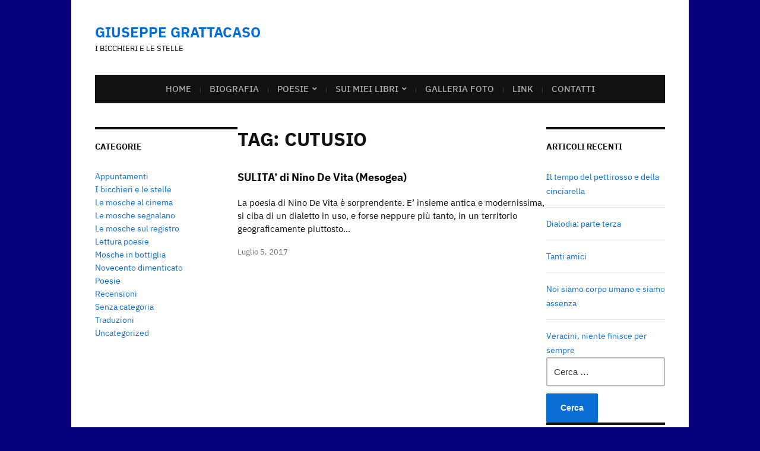

--- FILE ---
content_type: text/html; charset=UTF-8
request_url: https://giuseppegrattacaso.it/tag/cutusio/
body_size: 13805
content:
<!DOCTYPE html>
<html lang="it-IT">
	<head>
		<meta charset="UTF-8" />
		<meta http-equiv="X-UA-Compatible" content="IE=edge" />
		<meta name="viewport" content="width=device-width, initial-scale=1.0" />
		<link rel="profile" href="//gmpg.org/xfn/11" />
	<title>Cutusio &#8211; GIUSEPPE GRATTACASO</title>
<meta name='robots' content='max-image-preview:large' />
	<style>img:is([sizes="auto" i], [sizes^="auto," i]) { contain-intrinsic-size: 3000px 1500px }</style>
	<link rel='dns-prefetch' href='//static.addtoany.com' />
<link rel="alternate" type="application/rss+xml" title="GIUSEPPE GRATTACASO &raquo; Feed" href="https://giuseppegrattacaso.it/feed/" />
<link rel="alternate" type="application/rss+xml" title="GIUSEPPE GRATTACASO &raquo; Feed dei commenti" href="https://giuseppegrattacaso.it/comments/feed/" />
<link rel="alternate" type="application/rss+xml" title="GIUSEPPE GRATTACASO &raquo; Cutusio Feed del tag" href="https://giuseppegrattacaso.it/tag/cutusio/feed/" />
<script type="text/javascript">
/* <![CDATA[ */
window._wpemojiSettings = {"baseUrl":"https:\/\/s.w.org\/images\/core\/emoji\/15.0.3\/72x72\/","ext":".png","svgUrl":"https:\/\/s.w.org\/images\/core\/emoji\/15.0.3\/svg\/","svgExt":".svg","source":{"concatemoji":"https:\/\/giuseppegrattacaso.it\/wp-includes\/js\/wp-emoji-release.min.js?ver=6.7.4"}};
/*! This file is auto-generated */
!function(i,n){var o,s,e;function c(e){try{var t={supportTests:e,timestamp:(new Date).valueOf()};sessionStorage.setItem(o,JSON.stringify(t))}catch(e){}}function p(e,t,n){e.clearRect(0,0,e.canvas.width,e.canvas.height),e.fillText(t,0,0);var t=new Uint32Array(e.getImageData(0,0,e.canvas.width,e.canvas.height).data),r=(e.clearRect(0,0,e.canvas.width,e.canvas.height),e.fillText(n,0,0),new Uint32Array(e.getImageData(0,0,e.canvas.width,e.canvas.height).data));return t.every(function(e,t){return e===r[t]})}function u(e,t,n){switch(t){case"flag":return n(e,"\ud83c\udff3\ufe0f\u200d\u26a7\ufe0f","\ud83c\udff3\ufe0f\u200b\u26a7\ufe0f")?!1:!n(e,"\ud83c\uddfa\ud83c\uddf3","\ud83c\uddfa\u200b\ud83c\uddf3")&&!n(e,"\ud83c\udff4\udb40\udc67\udb40\udc62\udb40\udc65\udb40\udc6e\udb40\udc67\udb40\udc7f","\ud83c\udff4\u200b\udb40\udc67\u200b\udb40\udc62\u200b\udb40\udc65\u200b\udb40\udc6e\u200b\udb40\udc67\u200b\udb40\udc7f");case"emoji":return!n(e,"\ud83d\udc26\u200d\u2b1b","\ud83d\udc26\u200b\u2b1b")}return!1}function f(e,t,n){var r="undefined"!=typeof WorkerGlobalScope&&self instanceof WorkerGlobalScope?new OffscreenCanvas(300,150):i.createElement("canvas"),a=r.getContext("2d",{willReadFrequently:!0}),o=(a.textBaseline="top",a.font="600 32px Arial",{});return e.forEach(function(e){o[e]=t(a,e,n)}),o}function t(e){var t=i.createElement("script");t.src=e,t.defer=!0,i.head.appendChild(t)}"undefined"!=typeof Promise&&(o="wpEmojiSettingsSupports",s=["flag","emoji"],n.supports={everything:!0,everythingExceptFlag:!0},e=new Promise(function(e){i.addEventListener("DOMContentLoaded",e,{once:!0})}),new Promise(function(t){var n=function(){try{var e=JSON.parse(sessionStorage.getItem(o));if("object"==typeof e&&"number"==typeof e.timestamp&&(new Date).valueOf()<e.timestamp+604800&&"object"==typeof e.supportTests)return e.supportTests}catch(e){}return null}();if(!n){if("undefined"!=typeof Worker&&"undefined"!=typeof OffscreenCanvas&&"undefined"!=typeof URL&&URL.createObjectURL&&"undefined"!=typeof Blob)try{var e="postMessage("+f.toString()+"("+[JSON.stringify(s),u.toString(),p.toString()].join(",")+"));",r=new Blob([e],{type:"text/javascript"}),a=new Worker(URL.createObjectURL(r),{name:"wpTestEmojiSupports"});return void(a.onmessage=function(e){c(n=e.data),a.terminate(),t(n)})}catch(e){}c(n=f(s,u,p))}t(n)}).then(function(e){for(var t in e)n.supports[t]=e[t],n.supports.everything=n.supports.everything&&n.supports[t],"flag"!==t&&(n.supports.everythingExceptFlag=n.supports.everythingExceptFlag&&n.supports[t]);n.supports.everythingExceptFlag=n.supports.everythingExceptFlag&&!n.supports.flag,n.DOMReady=!1,n.readyCallback=function(){n.DOMReady=!0}}).then(function(){return e}).then(function(){var e;n.supports.everything||(n.readyCallback(),(e=n.source||{}).concatemoji?t(e.concatemoji):e.wpemoji&&e.twemoji&&(t(e.twemoji),t(e.wpemoji)))}))}((window,document),window._wpemojiSettings);
/* ]]> */
</script>
<style id='wp-emoji-styles-inline-css' type='text/css'>

	img.wp-smiley, img.emoji {
		display: inline !important;
		border: none !important;
		box-shadow: none !important;
		height: 1em !important;
		width: 1em !important;
		margin: 0 0.07em !important;
		vertical-align: -0.1em !important;
		background: none !important;
		padding: 0 !important;
	}
</style>
<link rel='stylesheet' id='wp-block-library-css' href='https://giuseppegrattacaso.it/wp-content/plugins/gutenberg/build/styles/block-library/style.css?ver=22.3.0' type='text/css' media='all' />
<link rel='stylesheet' id='font-awesome-css' href='https://giuseppegrattacaso.it/wp-content/plugins/contact-widgets/assets/css/font-awesome.min.css?ver=4.7.0' type='text/css' media='all' />
<style id='classic-theme-styles-inline-css' type='text/css'>
/*! This file is auto-generated */
.wp-block-button__link{color:#fff;background-color:#32373c;border-radius:9999px;box-shadow:none;text-decoration:none;padding:calc(.667em + 2px) calc(1.333em + 2px);font-size:1.125em}.wp-block-file__button{background:#32373c;color:#fff;text-decoration:none}
</style>
<style id='global-styles-inline-css' type='text/css'>
:root{--wp--preset--aspect-ratio--square: 1;--wp--preset--aspect-ratio--4-3: 4/3;--wp--preset--aspect-ratio--3-4: 3/4;--wp--preset--aspect-ratio--3-2: 3/2;--wp--preset--aspect-ratio--2-3: 2/3;--wp--preset--aspect-ratio--16-9: 16/9;--wp--preset--aspect-ratio--9-16: 9/16;--wp--preset--color--black: #000000;--wp--preset--color--cyan-bluish-gray: #abb8c3;--wp--preset--color--white: #ffffff;--wp--preset--color--pale-pink: #f78da7;--wp--preset--color--vivid-red: #cf2e2e;--wp--preset--color--luminous-vivid-orange: #ff6900;--wp--preset--color--luminous-vivid-amber: #fcb900;--wp--preset--color--light-green-cyan: #7bdcb5;--wp--preset--color--vivid-green-cyan: #00d084;--wp--preset--color--pale-cyan-blue: #8ed1fc;--wp--preset--color--vivid-cyan-blue: #0693e3;--wp--preset--color--vivid-purple: #9b51e0;--wp--preset--gradient--vivid-cyan-blue-to-vivid-purple: linear-gradient(135deg,rgb(6,147,227) 0%,rgb(155,81,224) 100%);--wp--preset--gradient--light-green-cyan-to-vivid-green-cyan: linear-gradient(135deg,rgb(122,220,180) 0%,rgb(0,208,130) 100%);--wp--preset--gradient--luminous-vivid-amber-to-luminous-vivid-orange: linear-gradient(135deg,rgb(252,185,0) 0%,rgb(255,105,0) 100%);--wp--preset--gradient--luminous-vivid-orange-to-vivid-red: linear-gradient(135deg,rgb(255,105,0) 0%,rgb(207,46,46) 100%);--wp--preset--gradient--very-light-gray-to-cyan-bluish-gray: linear-gradient(135deg,rgb(238,238,238) 0%,rgb(169,184,195) 100%);--wp--preset--gradient--cool-to-warm-spectrum: linear-gradient(135deg,rgb(74,234,220) 0%,rgb(151,120,209) 20%,rgb(207,42,186) 40%,rgb(238,44,130) 60%,rgb(251,105,98) 80%,rgb(254,248,76) 100%);--wp--preset--gradient--blush-light-purple: linear-gradient(135deg,rgb(255,206,236) 0%,rgb(152,150,240) 100%);--wp--preset--gradient--blush-bordeaux: linear-gradient(135deg,rgb(254,205,165) 0%,rgb(254,45,45) 50%,rgb(107,0,62) 100%);--wp--preset--gradient--luminous-dusk: linear-gradient(135deg,rgb(255,203,112) 0%,rgb(199,81,192) 50%,rgb(65,88,208) 100%);--wp--preset--gradient--pale-ocean: linear-gradient(135deg,rgb(255,245,203) 0%,rgb(182,227,212) 50%,rgb(51,167,181) 100%);--wp--preset--gradient--electric-grass: linear-gradient(135deg,rgb(202,248,128) 0%,rgb(113,206,126) 100%);--wp--preset--gradient--midnight: linear-gradient(135deg,rgb(2,3,129) 0%,rgb(40,116,252) 100%);--wp--preset--font-size--small: 13px;--wp--preset--font-size--medium: 20px;--wp--preset--font-size--large: 36px;--wp--preset--font-size--x-large: 42px;--wp--preset--spacing--20: 0.44rem;--wp--preset--spacing--30: 0.67rem;--wp--preset--spacing--40: 1rem;--wp--preset--spacing--50: 1.5rem;--wp--preset--spacing--60: 2.25rem;--wp--preset--spacing--70: 3.38rem;--wp--preset--spacing--80: 5.06rem;--wp--preset--shadow--natural: 6px 6px 9px rgba(0, 0, 0, 0.2);--wp--preset--shadow--deep: 12px 12px 50px rgba(0, 0, 0, 0.4);--wp--preset--shadow--sharp: 6px 6px 0px rgba(0, 0, 0, 0.2);--wp--preset--shadow--outlined: 6px 6px 0px -3px rgb(255, 255, 255), 6px 6px rgb(0, 0, 0);--wp--preset--shadow--crisp: 6px 6px 0px rgb(0, 0, 0);}:where(.is-layout-flex){gap: 0.5em;}:where(.is-layout-grid){gap: 0.5em;}body .is-layout-flex{display: flex;}.is-layout-flex{flex-wrap: wrap;align-items: center;}.is-layout-flex > :is(*, div){margin: 0;}body .is-layout-grid{display: grid;}.is-layout-grid > :is(*, div){margin: 0;}:where(.wp-block-columns.is-layout-flex){gap: 2em;}:where(.wp-block-columns.is-layout-grid){gap: 2em;}:where(.wp-block-post-template.is-layout-flex){gap: 1.25em;}:where(.wp-block-post-template.is-layout-grid){gap: 1.25em;}.has-black-color{color: var(--wp--preset--color--black) !important;}.has-cyan-bluish-gray-color{color: var(--wp--preset--color--cyan-bluish-gray) !important;}.has-white-color{color: var(--wp--preset--color--white) !important;}.has-pale-pink-color{color: var(--wp--preset--color--pale-pink) !important;}.has-vivid-red-color{color: var(--wp--preset--color--vivid-red) !important;}.has-luminous-vivid-orange-color{color: var(--wp--preset--color--luminous-vivid-orange) !important;}.has-luminous-vivid-amber-color{color: var(--wp--preset--color--luminous-vivid-amber) !important;}.has-light-green-cyan-color{color: var(--wp--preset--color--light-green-cyan) !important;}.has-vivid-green-cyan-color{color: var(--wp--preset--color--vivid-green-cyan) !important;}.has-pale-cyan-blue-color{color: var(--wp--preset--color--pale-cyan-blue) !important;}.has-vivid-cyan-blue-color{color: var(--wp--preset--color--vivid-cyan-blue) !important;}.has-vivid-purple-color{color: var(--wp--preset--color--vivid-purple) !important;}.has-black-background-color{background-color: var(--wp--preset--color--black) !important;}.has-cyan-bluish-gray-background-color{background-color: var(--wp--preset--color--cyan-bluish-gray) !important;}.has-white-background-color{background-color: var(--wp--preset--color--white) !important;}.has-pale-pink-background-color{background-color: var(--wp--preset--color--pale-pink) !important;}.has-vivid-red-background-color{background-color: var(--wp--preset--color--vivid-red) !important;}.has-luminous-vivid-orange-background-color{background-color: var(--wp--preset--color--luminous-vivid-orange) !important;}.has-luminous-vivid-amber-background-color{background-color: var(--wp--preset--color--luminous-vivid-amber) !important;}.has-light-green-cyan-background-color{background-color: var(--wp--preset--color--light-green-cyan) !important;}.has-vivid-green-cyan-background-color{background-color: var(--wp--preset--color--vivid-green-cyan) !important;}.has-pale-cyan-blue-background-color{background-color: var(--wp--preset--color--pale-cyan-blue) !important;}.has-vivid-cyan-blue-background-color{background-color: var(--wp--preset--color--vivid-cyan-blue) !important;}.has-vivid-purple-background-color{background-color: var(--wp--preset--color--vivid-purple) !important;}.has-black-border-color{border-color: var(--wp--preset--color--black) !important;}.has-cyan-bluish-gray-border-color{border-color: var(--wp--preset--color--cyan-bluish-gray) !important;}.has-white-border-color{border-color: var(--wp--preset--color--white) !important;}.has-pale-pink-border-color{border-color: var(--wp--preset--color--pale-pink) !important;}.has-vivid-red-border-color{border-color: var(--wp--preset--color--vivid-red) !important;}.has-luminous-vivid-orange-border-color{border-color: var(--wp--preset--color--luminous-vivid-orange) !important;}.has-luminous-vivid-amber-border-color{border-color: var(--wp--preset--color--luminous-vivid-amber) !important;}.has-light-green-cyan-border-color{border-color: var(--wp--preset--color--light-green-cyan) !important;}.has-vivid-green-cyan-border-color{border-color: var(--wp--preset--color--vivid-green-cyan) !important;}.has-pale-cyan-blue-border-color{border-color: var(--wp--preset--color--pale-cyan-blue) !important;}.has-vivid-cyan-blue-border-color{border-color: var(--wp--preset--color--vivid-cyan-blue) !important;}.has-vivid-purple-border-color{border-color: var(--wp--preset--color--vivid-purple) !important;}.has-vivid-cyan-blue-to-vivid-purple-gradient-background{background: var(--wp--preset--gradient--vivid-cyan-blue-to-vivid-purple) !important;}.has-light-green-cyan-to-vivid-green-cyan-gradient-background{background: var(--wp--preset--gradient--light-green-cyan-to-vivid-green-cyan) !important;}.has-luminous-vivid-amber-to-luminous-vivid-orange-gradient-background{background: var(--wp--preset--gradient--luminous-vivid-amber-to-luminous-vivid-orange) !important;}.has-luminous-vivid-orange-to-vivid-red-gradient-background{background: var(--wp--preset--gradient--luminous-vivid-orange-to-vivid-red) !important;}.has-very-light-gray-to-cyan-bluish-gray-gradient-background{background: var(--wp--preset--gradient--very-light-gray-to-cyan-bluish-gray) !important;}.has-cool-to-warm-spectrum-gradient-background{background: var(--wp--preset--gradient--cool-to-warm-spectrum) !important;}.has-blush-light-purple-gradient-background{background: var(--wp--preset--gradient--blush-light-purple) !important;}.has-blush-bordeaux-gradient-background{background: var(--wp--preset--gradient--blush-bordeaux) !important;}.has-luminous-dusk-gradient-background{background: var(--wp--preset--gradient--luminous-dusk) !important;}.has-pale-ocean-gradient-background{background: var(--wp--preset--gradient--pale-ocean) !important;}.has-electric-grass-gradient-background{background: var(--wp--preset--gradient--electric-grass) !important;}.has-midnight-gradient-background{background: var(--wp--preset--gradient--midnight) !important;}.has-small-font-size{font-size: var(--wp--preset--font-size--small) !important;}.has-medium-font-size{font-size: var(--wp--preset--font-size--medium) !important;}.has-large-font-size{font-size: var(--wp--preset--font-size--large) !important;}.has-x-large-font-size{font-size: var(--wp--preset--font-size--x-large) !important;}
:where(.wp-block-columns.is-layout-flex){gap: 2em;}:where(.wp-block-columns.is-layout-grid){gap: 2em;}
:root :where(.wp-block-pullquote){font-size: 1.5em;line-height: 1.6;}
:where(.wp-block-post-template.is-layout-flex){gap: 1.25em;}:where(.wp-block-post-template.is-layout-grid){gap: 1.25em;}
:where(.wp-block-term-template.is-layout-flex){gap: 1.25em;}:where(.wp-block-term-template.is-layout-grid){gap: 1.25em;}
</style>
<link rel='stylesheet' id='museo-style-css' href='https://giuseppegrattacaso.it/wp-content/themes/museo/style.css?ver=1.3.1' type='text/css' media='all' />
<link rel='stylesheet' id='academia-icomoon-css' href='https://giuseppegrattacaso.it/wp-content/themes/museo/css/icomoon.css?ver=1.3.1' type='text/css' media='all' />
<link rel='stylesheet' id='wp-pagenavi-css' href='https://giuseppegrattacaso.it/wp-content/plugins/wp-pagenavi/pagenavi-css.css?ver=2.70' type='text/css' media='all' />
<link rel='stylesheet' id='addtoany-css' href='https://giuseppegrattacaso.it/wp-content/plugins/add-to-any/addtoany.min.css?ver=1.16' type='text/css' media='all' />
<script type="text/javascript" async src="https://giuseppegrattacaso.it/wp-content/plugins/burst-statistics/assets/js/timeme/timeme.min.js?ver=1769620978" id="burst-timeme-js"></script>
<script type="text/javascript" async src="https://giuseppegrattacaso.it/wp-content/uploads/burst/js/burst.min.js?ver=1769943685" id="burst-js"></script>
<script type="text/javascript" id="addtoany-core-js-before">
/* <![CDATA[ */
window.a2a_config=window.a2a_config||{};a2a_config.callbacks=[];a2a_config.overlays=[];a2a_config.templates={};a2a_localize = {
	Share: "Condividi",
	Save: "Salva",
	Subscribe: "Abbonati",
	Email: "Email",
	Bookmark: "Segnalibro",
	ShowAll: "espandi",
	ShowLess: "comprimi",
	FindServices: "Trova servizi",
	FindAnyServiceToAddTo: "Trova subito un servizio da aggiungere",
	PoweredBy: "Powered by",
	ShareViaEmail: "Condividi via email",
	SubscribeViaEmail: "Iscriviti via email",
	BookmarkInYourBrowser: "Aggiungi ai segnalibri",
	BookmarkInstructions: "Premi Ctrl+D o \u2318+D per mettere questa pagina nei preferiti",
	AddToYourFavorites: "Aggiungi ai favoriti",
	SendFromWebOrProgram: "Invia da qualsiasi indirizzo email o programma di posta elettronica",
	EmailProgram: "Programma di posta elettronica",
	More: "Di più&#8230;",
	ThanksForSharing: "Grazie per la condivisione!",
	ThanksForFollowing: "Grazie per il following!"
};
/* ]]> */
</script>
<script type="text/javascript" defer src="https://static.addtoany.com/menu/page.js" id="addtoany-core-js"></script>
<script type="text/javascript" src="https://giuseppegrattacaso.it/wp-includes/js/jquery/jquery.min.js?ver=3.7.1" id="jquery-core-js"></script>
<script type="text/javascript" src="https://giuseppegrattacaso.it/wp-includes/js/jquery/jquery-migrate.min.js?ver=3.4.1" id="jquery-migrate-js"></script>
<script type="text/javascript" defer src="https://giuseppegrattacaso.it/wp-content/plugins/add-to-any/addtoany.min.js?ver=1.1" id="addtoany-jquery-js"></script>
<script type="text/javascript" src="https://giuseppegrattacaso.it/wp-content/themes/museo/js/superfish.min.js?ver=1" id="jquery-superfish-js"></script>
<link rel="https://api.w.org/" href="https://giuseppegrattacaso.it/wp-json/" /><link rel="alternate" title="JSON" type="application/json" href="https://giuseppegrattacaso.it/wp-json/wp/v2/tags/286" /><link rel="EditURI" type="application/rsd+xml" title="RSD" href="https://giuseppegrattacaso.it/xmlrpc.php?rsd" />
<meta name="generator" content="WordPress 6.7.4" />
<!-- Analytics by WP Statistics - https://wp-statistics.com -->
<style type="text/css">.recentcomments a{display:inline !important;padding:0 !important;margin:0 !important;}</style><style type="text/css" id="custom-background-css">
body.custom-background { background-color: #08007a; }
</style>
	<link rel="icon" href="https://giuseppegrattacaso.it/wp-content/uploads/2022/09/cropped-le-nuvole-32x32.jpg" sizes="32x32" />
<link rel="icon" href="https://giuseppegrattacaso.it/wp-content/uploads/2022/09/cropped-le-nuvole-192x192.jpg" sizes="192x192" />
<link rel="apple-touch-icon" href="https://giuseppegrattacaso.it/wp-content/uploads/2022/09/cropped-le-nuvole-180x180.jpg" />
<meta name="msapplication-TileImage" content="https://giuseppegrattacaso.it/wp-content/uploads/2022/09/cropped-le-nuvole-270x270.jpg" />
</head>

<body class="archive tag tag-cutusio tag-286 custom-background wp-embed-responsive page-sidebar-both page-header-default" data-burst_id="286" data-burst_type="tag">


<div id="container">

	<a class="skip-link screen-reader-text" href="#site-main">Skip to content</a>
	<div class="site-wrapper-all site-wrapper-boxed">

		<header id="site-masthead" class="site-section site-section-masthead">
			<div class="site-section-wrapper site-section-wrapper-masthead">
				<div id="site-logo">					<p class="site-title"><a href="https://giuseppegrattacaso.it/" rel="home">GIUSEPPE GRATTACASO</a></p>
					<p class="site-description">i bicchieri e le stelle</p>
							</div><!-- #site-logo -->							</div><!-- .site-section-wrapper .site-section-wrapper-masthead -->
		</header><!-- #site-masthead .site-section-masthead -->
				<nav id="site-primary-nav">
			<span id="site-mobile-menu-toggle">
	<button class="site-toggle-anchor">
		<span class="site-toggle-icon site-toggle-icon-open is-visible icon-icomoon academia-icon-bars"></span>
		<span class="site-toggle-label site-toggle-label-open is-visible">Apri il menu</span>
		<span class="site-toggle-icon site-toggle-icon-close icon-icomoon academia-icon-bars"></span>
		<span class="site-toggle-label site-toggle-label-close">Chiudi il menu</span>
	</button><!-- .toggle-anchor -->
</span><!-- #site-mobile-menu-toggle -->

<div id="site-mobile-menu">

	<div class="menu-wrapper">

		
		<nav class="mobile-menu" aria-label="Mobile Menu">

			<ul class="mobile-menu-ul">

			<ul id="menu-main-menu" class="menu"><li id="menu-item-43" class="menu-item menu-item-type-custom menu-item-object-custom menu-item-home menu-item-43"><a href="https://giuseppegrattacaso.it/">Home</a></li>
<li id="menu-item-47" class="menu-item menu-item-type-post_type menu-item-object-page menu-item-47"><a href="https://giuseppegrattacaso.it/biografia/">Biografia</a></li>
<li id="menu-item-70" class="menu-item menu-item-type-post_type menu-item-object-page menu-item-has-children menu-item-70"><a href="https://giuseppegrattacaso.it/poesie/">Poesie</a><button class="sub-menu-toggle toggle-anchor"><span class="screen-reader-text">Show sub menu</span><span class="icon-icomoon academia-icon-chevron-down"></span></span></button>
<ul class="sub-menu">
	<li id="menu-item-3123" class="menu-item menu-item-type-post_type menu-item-object-page menu-item-3123"><a href="https://giuseppegrattacaso.it/poesie/da-il-mondo-che-fara/">da Il mondo che farà</a></li>
	<li id="menu-item-52" class="menu-item menu-item-type-post_type menu-item-object-page menu-item-52"><a href="https://giuseppegrattacaso.it/poesie/da-la-vita-dei-bicchieri-e-delle-stelle/">da La vita dei bicchieri e delle stelle</a></li>
	<li id="menu-item-53" class="menu-item menu-item-type-post_type menu-item-object-page menu-item-53"><a href="https://giuseppegrattacaso.it/poesie/da-se-fosse-pronto-un-cielo/">da Se fosse pronto un cielo</a></li>
	<li id="menu-item-51" class="menu-item menu-item-type-post_type menu-item-object-page menu-item-51"><a href="https://giuseppegrattacaso.it/poesie/da-confidenze-da-un-luogo-familiare/">da Confidenze da un luogo familiare</a></li>
</ul>
</li>
<li id="menu-item-79" class="menu-item menu-item-type-post_type menu-item-object-page menu-item-has-children menu-item-79"><a href="https://giuseppegrattacaso.it/sui-miei-libri/">Sui miei libri</a><button class="sub-menu-toggle toggle-anchor"><span class="screen-reader-text">Show sub menu</span><span class="icon-icomoon academia-icon-chevron-down"></span></span></button>
<ul class="sub-menu">
	<li id="menu-item-75" class="menu-item menu-item-type-post_type menu-item-object-page menu-item-has-children menu-item-75"><a href="https://giuseppegrattacaso.it/sui-miei-libri/recensioni-a-il-mondo-che-fara/">Recensioni a Il mondo che farà</a><button class="sub-menu-toggle toggle-anchor"><span class="screen-reader-text">Show sub menu</span><span class="icon-icomoon academia-icon-chevron-down"></span></span></button>
	<ul class="sub-menu">
		<li id="menu-item-57" class="menu-item menu-item-type-post_type menu-item-object-page menu-item-57"><a href="https://giuseppegrattacaso.it/sui-miei-libri/recensioni-a-il-mondo-che-fara/i-versi-sornioni-di-grattacaso-sul-mondo-il-tempo-e-luomo/">I versi sornioni di Grattacaso sul mondo, il tempo e l&#8217;uomo</a></li>
		<li id="menu-item-46" class="menu-item menu-item-type-post_type menu-item-object-page menu-item-46"><a href="https://giuseppegrattacaso.it/sui-miei-libri/recensioni-a-il-mondo-che-fara/11-sillabe-in-attesa/">11 sillabe in attesa</a></li>
		<li id="menu-item-44" class="menu-item menu-item-type-post_type menu-item-object-page menu-item-44"><a href="https://giuseppegrattacaso.it/sui-miei-libri/recensioni-a-il-mondo-che-fara/il-mondo-che-fara-la-poesia-di-giuseppe-grattacaso/">&#8220;Il mondo che farà&#8221;: la poesia di Giuseppe Grattacaso</a></li>
		<li id="menu-item-56" class="menu-item menu-item-type-post_type menu-item-object-page menu-item-56"><a href="https://giuseppegrattacaso.it/sui-miei-libri/recensioni-a-il-mondo-che-fara/grattacaso-un-vento-e-paesaggi/">Grattacaso, un vento e paesaggi</a></li>
		<li id="menu-item-3430" class="menu-item menu-item-type-post_type menu-item-object-page menu-item-3430"><a href="https://giuseppegrattacaso.it/sui-miei-libri/recensioni-a-il-mondo-che-fara/il-mondo-che-fara/">Il mondo che farà</a></li>
		<li id="menu-item-3431" class="menu-item menu-item-type-post_type menu-item-object-page menu-item-3431"><a href="https://giuseppegrattacaso.it/sui-miei-libri/recensioni-a-il-mondo-che-fara/endecasillabi-dellalbicocca/">Endecasillabi dell&#8217;albicocca</a></li>
		<li id="menu-item-3433" class="menu-item menu-item-type-post_type menu-item-object-page menu-item-3433"><a href="https://giuseppegrattacaso.it/sui-miei-libri/recensioni-a-il-mondo-che-fara/grattacaso-e-lo-scorrere-delle-stagioni/">Grattacaso e lo scorrere delle stagioni</a></li>
		<li id="menu-item-3432" class="menu-item menu-item-type-post_type menu-item-object-page menu-item-3432"><a href="https://giuseppegrattacaso.it/sui-miei-libri/recensioni-a-il-mondo-che-fara/limmaginazione-spaziale-di-grattacaso/">L&#8217;immaginazione spaziale di Grattacaso</a></li>
		<li id="menu-item-3832" class="menu-item menu-item-type-post_type menu-item-object-page menu-item-3832"><a href="https://giuseppegrattacaso.it/sui-miei-libri/recensioni-a-il-mondo-che-fara/di-fronte-allo-scorrere-del-mondo/">Di fronte allo scorrere del mondo</a></li>
	</ul>
</li>
	<li id="menu-item-77" class="menu-item menu-item-type-post_type menu-item-object-page menu-item-has-children menu-item-77"><a href="https://giuseppegrattacaso.it/sui-miei-libri/recensioni-a-parlavano-di-me/">Recensioni a Parlavano di me</a><button class="sub-menu-toggle toggle-anchor"><span class="screen-reader-text">Show sub menu</span><span class="icon-icomoon academia-icon-chevron-down"></span></span></button>
	<ul class="sub-menu">
		<li id="menu-item-73" class="menu-item menu-item-type-post_type menu-item-object-page menu-item-73"><a href="https://giuseppegrattacaso.it/sui-miei-libri/recensioni-a-parlavano-di-me/racconti-di-vita/">Racconti di vita</a></li>
		<li id="menu-item-71" class="menu-item menu-item-type-post_type menu-item-object-page menu-item-71"><a href="https://giuseppegrattacaso.it/sui-miei-libri/recensioni-a-parlavano-di-me/prove-di-vita/">Prove di vita</a></li>
		<li id="menu-item-80" class="menu-item menu-item-type-post_type menu-item-object-page menu-item-80"><a href="https://giuseppegrattacaso.it/sui-miei-libri/recensioni-a-parlavano-di-me/tutti-gli-affetti-dellippopotamo/">Tutti gli affetti dell&#8217;ippopotamo</a></li>
		<li id="menu-item-67" class="menu-item menu-item-type-post_type menu-item-object-page menu-item-67"><a href="https://giuseppegrattacaso.it/sui-miei-libri/recensioni-a-parlavano-di-me/paziente-e-gentile-lo-sguardo-di-grattacaso/">Paziente e gentile lo sguardo di Grattacaso</a></li>
	</ul>
</li>
	<li id="menu-item-76" class="menu-item menu-item-type-post_type menu-item-object-page menu-item-has-children menu-item-76"><a href="https://giuseppegrattacaso.it/recensioni-a-la-vita-dei-bicchieri-e-delle-stelle/">Recensioni a La vita dei bicchieri e delle stelle</a><button class="sub-menu-toggle toggle-anchor"><span class="screen-reader-text">Show sub menu</span><span class="icon-icomoon academia-icon-chevron-down"></span></span></button>
	<ul class="sub-menu">
		<li id="menu-item-63" class="menu-item menu-item-type-post_type menu-item-object-page menu-item-63"><a href="https://giuseppegrattacaso.it/la-vita-dei-bicchieri-e-delle-stelle-2/">La vita dei bicchieri e delle stelle</a></li>
		<li id="menu-item-62" class="menu-item menu-item-type-post_type menu-item-object-page menu-item-62"><a href="https://giuseppegrattacaso.it/la-vita-dei-bicchieri-e-delle-stelle/">La vita dei bicchieri e delle stelle</a></li>
		<li id="menu-item-72" class="menu-item menu-item-type-post_type menu-item-object-page menu-item-72"><a href="https://giuseppegrattacaso.it/quando-la-debole-carne-prevale-sullo-spirito/">Quando la debole carne prevale sullo spirito</a></li>
		<li id="menu-item-55" class="menu-item menu-item-type-post_type menu-item-object-page menu-item-55"><a href="https://giuseppegrattacaso.it/giuseppe-grattacaso-sa-farci-sorridere-con-dilemmi-cosmici/">Giuseppe Grattacaso sa farci sorridere con dilemmi cosmici</a></li>
		<li id="menu-item-69" class="menu-item menu-item-type-post_type menu-item-object-page menu-item-69"><a href="https://giuseppegrattacaso.it/periscopio/">Periscopio</a></li>
		<li id="menu-item-59" class="menu-item menu-item-type-post_type menu-item-object-page menu-item-59"><a href="https://giuseppegrattacaso.it/il-punto-recensioni/">Il Punto. Recensioni</a></li>
		<li id="menu-item-66" class="menu-item menu-item-type-post_type menu-item-object-page menu-item-66"><a href="https://giuseppegrattacaso.it/nota-di-presentazione-al-premio-pontedilegnopoesia-2014/">Nota di presentazione al premio PontedilegnoPoesia 2014</a></li>
		<li id="menu-item-61" class="menu-item menu-item-type-post_type menu-item-object-page menu-item-61"><a href="https://giuseppegrattacaso.it/la-tavola-del-poeta/">La tavola del poeta</a></li>
		<li id="menu-item-81" class="menu-item menu-item-type-post_type menu-item-object-page menu-item-81"><a href="https://giuseppegrattacaso.it/un-desiderio-di-ordine-e-scompiglio/">Un desiderio di ordine e scompiglio</a></li>
	</ul>
</li>
	<li id="menu-item-74" class="menu-item menu-item-type-post_type menu-item-object-page menu-item-has-children menu-item-74"><a href="https://giuseppegrattacaso.it/recensioni-a-confidenze-da-un-luogo-familiare/">Recensioni a Confidenze da un luogo familiare</a><button class="sub-menu-toggle toggle-anchor"><span class="screen-reader-text">Show sub menu</span><span class="icon-icomoon academia-icon-chevron-down"></span></span></button>
	<ul class="sub-menu">
		<li id="menu-item-65" class="menu-item menu-item-type-post_type menu-item-object-page menu-item-65"><a href="https://giuseppegrattacaso.it/mettere-in-versi-le-rivelazioni-quotidiane/">Mettere in versi le rivelazioni quotidiane</a></li>
		<li id="menu-item-58" class="menu-item menu-item-type-post_type menu-item-object-page menu-item-58"><a href="https://giuseppegrattacaso.it/il-poeta-dellozio-e-delle-trattorie-triestine/">Il poeta dell&#8217;ozio e delle trattorie triestine</a></li>
		<li id="menu-item-68" class="menu-item menu-item-type-post_type menu-item-object-page menu-item-68"><a href="https://giuseppegrattacaso.it/per-competenza/">Per competenza</a></li>
		<li id="menu-item-49" class="menu-item menu-item-type-post_type menu-item-object-page menu-item-49"><a href="https://giuseppegrattacaso.it/confidenze-da-un-luogo-familiare-2/">Confidenze da un luogo familiare</a></li>
		<li id="menu-item-45" class="menu-item menu-item-type-post_type menu-item-object-page menu-item-45"><a href="https://giuseppegrattacaso.it/confidenze-da-un-luogo-familiare-versi-amari-e-ironici/">«Confidenze da un luogo familiare», versi amari e ironici</a></li>
		<li id="menu-item-48" class="menu-item menu-item-type-post_type menu-item-object-page menu-item-48"><a href="https://giuseppegrattacaso.it/confidenze-da-un-luogo-familiare/">Confidenze da un luogo familiare</a></li>
		<li id="menu-item-60" class="menu-item menu-item-type-post_type menu-item-object-page menu-item-60"><a href="https://giuseppegrattacaso.it/la-malinconica-leggerezza-di-giuseppe-grattacaso/">La malinconica leggerezza di Giuseppe Grattacaso</a></li>
	</ul>
</li>
</ul>
</li>
<li id="menu-item-54" class="menu-item menu-item-type-post_type menu-item-object-page menu-item-54"><a href="https://giuseppegrattacaso.it/galleria-foto/">Galleria foto</a></li>
<li id="menu-item-64" class="menu-item menu-item-type-post_type menu-item-object-page menu-item-64"><a href="https://giuseppegrattacaso.it/link/">Link</a></li>
<li id="menu-item-50" class="menu-item menu-item-type-post_type menu-item-object-page menu-item-50"><a href="https://giuseppegrattacaso.it/contatti/">Contatti</a></li>
</ul>
			</ul><!-- .mobile-menu-ul -->

		</nav><!-- .mobile-menu -->

	</div><!-- .menu-wrapper -->

</div><!-- #site-mobile-menu -->
			<div class="site-section-wrapper site-section-wrapper-primary-menu"><ul id="site-primary-menu" class="navbar-nav dropdown large-nav sf-menu clearfix"><li class="menu-item menu-item-type-custom menu-item-object-custom menu-item-home menu-item-43"><a href="https://giuseppegrattacaso.it/">Home</a></li>
<li class="menu-item menu-item-type-post_type menu-item-object-page menu-item-47"><a href="https://giuseppegrattacaso.it/biografia/">Biografia</a></li>
<li class="menu-item menu-item-type-post_type menu-item-object-page menu-item-has-children menu-item-70"><a href="https://giuseppegrattacaso.it/poesie/">Poesie</a>
<ul class="sub-menu">
	<li class="menu-item menu-item-type-post_type menu-item-object-page menu-item-3123"><a href="https://giuseppegrattacaso.it/poesie/da-il-mondo-che-fara/">da Il mondo che farà</a></li>
	<li class="menu-item menu-item-type-post_type menu-item-object-page menu-item-52"><a href="https://giuseppegrattacaso.it/poesie/da-la-vita-dei-bicchieri-e-delle-stelle/">da La vita dei bicchieri e delle stelle</a></li>
	<li class="menu-item menu-item-type-post_type menu-item-object-page menu-item-53"><a href="https://giuseppegrattacaso.it/poesie/da-se-fosse-pronto-un-cielo/">da Se fosse pronto un cielo</a></li>
	<li class="menu-item menu-item-type-post_type menu-item-object-page menu-item-51"><a href="https://giuseppegrattacaso.it/poesie/da-confidenze-da-un-luogo-familiare/">da Confidenze da un luogo familiare</a></li>
</ul>
</li>
<li class="menu-item menu-item-type-post_type menu-item-object-page menu-item-has-children menu-item-79"><a href="https://giuseppegrattacaso.it/sui-miei-libri/">Sui miei libri</a>
<ul class="sub-menu">
	<li class="menu-item menu-item-type-post_type menu-item-object-page menu-item-has-children menu-item-75"><a href="https://giuseppegrattacaso.it/sui-miei-libri/recensioni-a-il-mondo-che-fara/">Recensioni a Il mondo che farà</a>
	<ul class="sub-menu">
		<li class="menu-item menu-item-type-post_type menu-item-object-page menu-item-57"><a href="https://giuseppegrattacaso.it/sui-miei-libri/recensioni-a-il-mondo-che-fara/i-versi-sornioni-di-grattacaso-sul-mondo-il-tempo-e-luomo/">I versi sornioni di Grattacaso sul mondo, il tempo e l&#8217;uomo</a></li>
		<li class="menu-item menu-item-type-post_type menu-item-object-page menu-item-46"><a href="https://giuseppegrattacaso.it/sui-miei-libri/recensioni-a-il-mondo-che-fara/11-sillabe-in-attesa/">11 sillabe in attesa</a></li>
		<li class="menu-item menu-item-type-post_type menu-item-object-page menu-item-44"><a href="https://giuseppegrattacaso.it/sui-miei-libri/recensioni-a-il-mondo-che-fara/il-mondo-che-fara-la-poesia-di-giuseppe-grattacaso/">&#8220;Il mondo che farà&#8221;: la poesia di Giuseppe Grattacaso</a></li>
		<li class="menu-item menu-item-type-post_type menu-item-object-page menu-item-56"><a href="https://giuseppegrattacaso.it/sui-miei-libri/recensioni-a-il-mondo-che-fara/grattacaso-un-vento-e-paesaggi/">Grattacaso, un vento e paesaggi</a></li>
		<li class="menu-item menu-item-type-post_type menu-item-object-page menu-item-3430"><a href="https://giuseppegrattacaso.it/sui-miei-libri/recensioni-a-il-mondo-che-fara/il-mondo-che-fara/">Il mondo che farà</a></li>
		<li class="menu-item menu-item-type-post_type menu-item-object-page menu-item-3431"><a href="https://giuseppegrattacaso.it/sui-miei-libri/recensioni-a-il-mondo-che-fara/endecasillabi-dellalbicocca/">Endecasillabi dell&#8217;albicocca</a></li>
		<li class="menu-item menu-item-type-post_type menu-item-object-page menu-item-3433"><a href="https://giuseppegrattacaso.it/sui-miei-libri/recensioni-a-il-mondo-che-fara/grattacaso-e-lo-scorrere-delle-stagioni/">Grattacaso e lo scorrere delle stagioni</a></li>
		<li class="menu-item menu-item-type-post_type menu-item-object-page menu-item-3432"><a href="https://giuseppegrattacaso.it/sui-miei-libri/recensioni-a-il-mondo-che-fara/limmaginazione-spaziale-di-grattacaso/">L&#8217;immaginazione spaziale di Grattacaso</a></li>
		<li class="menu-item menu-item-type-post_type menu-item-object-page menu-item-3832"><a href="https://giuseppegrattacaso.it/sui-miei-libri/recensioni-a-il-mondo-che-fara/di-fronte-allo-scorrere-del-mondo/">Di fronte allo scorrere del mondo</a></li>
	</ul>
</li>
	<li class="menu-item menu-item-type-post_type menu-item-object-page menu-item-has-children menu-item-77"><a href="https://giuseppegrattacaso.it/sui-miei-libri/recensioni-a-parlavano-di-me/">Recensioni a Parlavano di me</a>
	<ul class="sub-menu">
		<li class="menu-item menu-item-type-post_type menu-item-object-page menu-item-73"><a href="https://giuseppegrattacaso.it/sui-miei-libri/recensioni-a-parlavano-di-me/racconti-di-vita/">Racconti di vita</a></li>
		<li class="menu-item menu-item-type-post_type menu-item-object-page menu-item-71"><a href="https://giuseppegrattacaso.it/sui-miei-libri/recensioni-a-parlavano-di-me/prove-di-vita/">Prove di vita</a></li>
		<li class="menu-item menu-item-type-post_type menu-item-object-page menu-item-80"><a href="https://giuseppegrattacaso.it/sui-miei-libri/recensioni-a-parlavano-di-me/tutti-gli-affetti-dellippopotamo/">Tutti gli affetti dell&#8217;ippopotamo</a></li>
		<li class="menu-item menu-item-type-post_type menu-item-object-page menu-item-67"><a href="https://giuseppegrattacaso.it/sui-miei-libri/recensioni-a-parlavano-di-me/paziente-e-gentile-lo-sguardo-di-grattacaso/">Paziente e gentile lo sguardo di Grattacaso</a></li>
	</ul>
</li>
	<li class="menu-item menu-item-type-post_type menu-item-object-page menu-item-has-children menu-item-76"><a href="https://giuseppegrattacaso.it/recensioni-a-la-vita-dei-bicchieri-e-delle-stelle/">Recensioni a La vita dei bicchieri e delle stelle</a>
	<ul class="sub-menu">
		<li class="menu-item menu-item-type-post_type menu-item-object-page menu-item-63"><a href="https://giuseppegrattacaso.it/la-vita-dei-bicchieri-e-delle-stelle-2/">La vita dei bicchieri e delle stelle</a></li>
		<li class="menu-item menu-item-type-post_type menu-item-object-page menu-item-62"><a href="https://giuseppegrattacaso.it/la-vita-dei-bicchieri-e-delle-stelle/">La vita dei bicchieri e delle stelle</a></li>
		<li class="menu-item menu-item-type-post_type menu-item-object-page menu-item-72"><a href="https://giuseppegrattacaso.it/quando-la-debole-carne-prevale-sullo-spirito/">Quando la debole carne prevale sullo spirito</a></li>
		<li class="menu-item menu-item-type-post_type menu-item-object-page menu-item-55"><a href="https://giuseppegrattacaso.it/giuseppe-grattacaso-sa-farci-sorridere-con-dilemmi-cosmici/">Giuseppe Grattacaso sa farci sorridere con dilemmi cosmici</a></li>
		<li class="menu-item menu-item-type-post_type menu-item-object-page menu-item-69"><a href="https://giuseppegrattacaso.it/periscopio/">Periscopio</a></li>
		<li class="menu-item menu-item-type-post_type menu-item-object-page menu-item-59"><a href="https://giuseppegrattacaso.it/il-punto-recensioni/">Il Punto. Recensioni</a></li>
		<li class="menu-item menu-item-type-post_type menu-item-object-page menu-item-66"><a href="https://giuseppegrattacaso.it/nota-di-presentazione-al-premio-pontedilegnopoesia-2014/">Nota di presentazione al premio PontedilegnoPoesia 2014</a></li>
		<li class="menu-item menu-item-type-post_type menu-item-object-page menu-item-61"><a href="https://giuseppegrattacaso.it/la-tavola-del-poeta/">La tavola del poeta</a></li>
		<li class="menu-item menu-item-type-post_type menu-item-object-page menu-item-81"><a href="https://giuseppegrattacaso.it/un-desiderio-di-ordine-e-scompiglio/">Un desiderio di ordine e scompiglio</a></li>
	</ul>
</li>
	<li class="menu-item menu-item-type-post_type menu-item-object-page menu-item-has-children menu-item-74"><a href="https://giuseppegrattacaso.it/recensioni-a-confidenze-da-un-luogo-familiare/">Recensioni a Confidenze da un luogo familiare</a>
	<ul class="sub-menu">
		<li class="menu-item menu-item-type-post_type menu-item-object-page menu-item-65"><a href="https://giuseppegrattacaso.it/mettere-in-versi-le-rivelazioni-quotidiane/">Mettere in versi le rivelazioni quotidiane</a></li>
		<li class="menu-item menu-item-type-post_type menu-item-object-page menu-item-58"><a href="https://giuseppegrattacaso.it/il-poeta-dellozio-e-delle-trattorie-triestine/">Il poeta dell&#8217;ozio e delle trattorie triestine</a></li>
		<li class="menu-item menu-item-type-post_type menu-item-object-page menu-item-68"><a href="https://giuseppegrattacaso.it/per-competenza/">Per competenza</a></li>
		<li class="menu-item menu-item-type-post_type menu-item-object-page menu-item-49"><a href="https://giuseppegrattacaso.it/confidenze-da-un-luogo-familiare-2/">Confidenze da un luogo familiare</a></li>
		<li class="menu-item menu-item-type-post_type menu-item-object-page menu-item-45"><a href="https://giuseppegrattacaso.it/confidenze-da-un-luogo-familiare-versi-amari-e-ironici/">«Confidenze da un luogo familiare», versi amari e ironici</a></li>
		<li class="menu-item menu-item-type-post_type menu-item-object-page menu-item-48"><a href="https://giuseppegrattacaso.it/confidenze-da-un-luogo-familiare/">Confidenze da un luogo familiare</a></li>
		<li class="menu-item menu-item-type-post_type menu-item-object-page menu-item-60"><a href="https://giuseppegrattacaso.it/la-malinconica-leggerezza-di-giuseppe-grattacaso/">La malinconica leggerezza di Giuseppe Grattacaso</a></li>
	</ul>
</li>
</ul>
</li>
<li class="menu-item menu-item-type-post_type menu-item-object-page menu-item-54"><a href="https://giuseppegrattacaso.it/galleria-foto/">Galleria foto</a></li>
<li class="menu-item menu-item-type-post_type menu-item-object-page menu-item-64"><a href="https://giuseppegrattacaso.it/link/">Link</a></li>
<li class="menu-item menu-item-type-post_type menu-item-object-page menu-item-50"><a href="https://giuseppegrattacaso.it/contatti/">Contatti</a></li>
</ul></div><!-- .site-section-wrapper .site-section-wrapper-primary-menu -->
		</nav><!-- #site-primary-nav -->
<main id="site-main">

	<div class="site-section-wrapper site-section-wrapper-main">

			<div id="site-page-columns">

			
			<div id="site-aside-primary" class="site-column site-column-aside">
				<div class="site-column-wrapper site-aside-wrapper">
					<div class="widget widget_categories clearfix" id="categories-7"><p class="widget-title">Categorie</p>
			<ul>
					<li class="cat-item cat-item-73"><a href="https://giuseppegrattacaso.it/category/appuntamenti/">Appuntamenti</a>
</li>
	<li class="cat-item cat-item-313"><a href="https://giuseppegrattacaso.it/category/i-bicchieri-e-le-stelle/">I bicchieri e le stelle</a>
</li>
	<li class="cat-item cat-item-76"><a href="https://giuseppegrattacaso.it/category/le-mosche-al-cinema/">Le mosche al cinema</a>
</li>
	<li class="cat-item cat-item-74"><a href="https://giuseppegrattacaso.it/category/le-mosche-segnalano/">Le mosche segnalano</a>
</li>
	<li class="cat-item cat-item-72"><a href="https://giuseppegrattacaso.it/category/le-mosche-sul-registro/">Le mosche sul registro</a>
</li>
	<li class="cat-item cat-item-391"><a href="https://giuseppegrattacaso.it/category/lettura-poesie/">Lettura poesie</a>
</li>
	<li class="cat-item cat-item-69"><a href="https://giuseppegrattacaso.it/category/mosche-in-bottiglia/">Mosche in bottiglia</a>
</li>
	<li class="cat-item cat-item-788"><a href="https://giuseppegrattacaso.it/category/novecento-dimenticato/">Novecento dimenticato</a>
</li>
	<li class="cat-item cat-item-71"><a href="https://giuseppegrattacaso.it/category/poesie/">Poesie</a>
</li>
	<li class="cat-item cat-item-70"><a href="https://giuseppegrattacaso.it/category/recensioni/">Recensioni</a>
</li>
	<li class="cat-item cat-item-75"><a href="https://giuseppegrattacaso.it/category/senza-categoria/">Senza categoria</a>
</li>
	<li class="cat-item cat-item-700"><a href="https://giuseppegrattacaso.it/category/traduzioni/">Traduzioni</a>
</li>
	<li class="cat-item cat-item-1"><a href="https://giuseppegrattacaso.it/category/uncategorized/">Uncategorized</a>
</li>
			</ul>

			</div>				</div><!-- .site-column-wrapper .site-aside-wrapper -->
			</div><!-- #site-aside-secondary .site-column site-column-aside -->
			<!-- ws fix

			--><div id="site-column-main" class="site-column site-column-main">
				
				<div class="site-column-main-wrapper">

					<div id="site-column-content" class="site-column site-column-content"><div class="site-column-wrapper site-column-content-wrapper"><h1 class="page-title archives-title">Tag: <span>Cutusio</span></h1><ul class="site-archive-posts">

	<li class="site-archive-post post-nothumbnail post-2920 post type-post status-publish format-standard hentry category-recensioni tag-cutusio tag-mesogea-edizioni tag-nino-de-vita tag-poesia-italiana tag-poesia-siciliana tag-sulita">

		<div class="site-column-widget-wrapper">
						<div class="entry-preview">
				<div class="entry-preview-wrapper">
					<h2 class="entry-title"><a href="https://giuseppegrattacaso.it/sulita-di-nino-de-vita-mesogea/" title="Permalink a SULITA&#8217; di Nino De Vita (Mesogea)">SULITA&#8217; di Nino De Vita (Mesogea)</a></h2>
					<p>La poesia di Nino De Vita è sorprendente. E&#8217; insieme antica e modernissima, si ciba di un dialetto in uso, e forse neppure più tanto, in un territorio geograficamente piuttosto&hellip;</p>
					<p class="entry-descriptor"><span class="entry-descriptor-span"><time class="entry-date published" datetime="2017-07-05T00:00:00+00:00">Luglio 5, 2017</time></span></p>				</div><!-- .entry-preview-wrapper -->
			</div><!-- .entry-preview -->
		</div><!-- .site-column-widget-wrapper -->

	</li><!-- .site-archive-post -->	
</ul><!-- .site-archive-posts -->

</div><!-- .site-column-wrapper .site-column-content-wrapper --></div><!-- .#site-column-content .site-column .site-column-content -->
				</div><!-- .site-column-wrapper .site-content-wrapper -->
			</div><!-- #site-column-main .site-column .site-column-main -->

			
			<div id="site-aside-secondary" class="site-column site-column-aside">
				<div class="site-column-wrapper site-aside-wrapper">
					
		<div class="widget widget_recent_entries clearfix" id="recent-posts-4">
		<p class="widget-title">Articoli recenti</p>
		<ul>
											<li>
					<a href="https://giuseppegrattacaso.it/il-tempo-del-pettirosso-e-della-cinciarella/">Il tempo del pettirosso e della cinciarella</a>
									</li>
											<li>
					<a href="https://giuseppegrattacaso.it/dialodia-parte-terza/">Dialodia: parte terza</a>
									</li>
											<li>
					<a href="https://giuseppegrattacaso.it/tanti-amici/">Tanti amici</a>
									</li>
											<li>
					<a href="https://giuseppegrattacaso.it/noi-siamo-corpo-umano-e-siamo-assenza/">Noi siamo corpo umano e siamo assenza</a>
									</li>
											<li>
					<a href="https://giuseppegrattacaso.it/veracini-niente-finisce-per-sempre/">Veracini, niente finisce per sempre</a>
									</li>
					</ul>

		</div><div class="widget widget_search clearfix" id="search-7"><form role="search" method="get" class="search-form" action="https://giuseppegrattacaso.it/">
				<label>
					<span class="screen-reader-text">Ricerca per:</span>
					<input type="search" class="search-field" placeholder="Cerca &hellip;" value="" name="s" />
				</label>
				<input type="submit" class="search-submit" value="Cerca" />
			</form></div><div class="widget widget_categories clearfix" id="categories-5"><p class="widget-title">Categorie</p>
			<ul>
					<li class="cat-item cat-item-73"><a href="https://giuseppegrattacaso.it/category/appuntamenti/">Appuntamenti</a>
</li>
	<li class="cat-item cat-item-313"><a href="https://giuseppegrattacaso.it/category/i-bicchieri-e-le-stelle/">I bicchieri e le stelle</a>
</li>
	<li class="cat-item cat-item-76"><a href="https://giuseppegrattacaso.it/category/le-mosche-al-cinema/">Le mosche al cinema</a>
</li>
	<li class="cat-item cat-item-74"><a href="https://giuseppegrattacaso.it/category/le-mosche-segnalano/">Le mosche segnalano</a>
</li>
	<li class="cat-item cat-item-72"><a href="https://giuseppegrattacaso.it/category/le-mosche-sul-registro/">Le mosche sul registro</a>
</li>
	<li class="cat-item cat-item-391"><a href="https://giuseppegrattacaso.it/category/lettura-poesie/">Lettura poesie</a>
</li>
	<li class="cat-item cat-item-69"><a href="https://giuseppegrattacaso.it/category/mosche-in-bottiglia/">Mosche in bottiglia</a>
</li>
	<li class="cat-item cat-item-788"><a href="https://giuseppegrattacaso.it/category/novecento-dimenticato/">Novecento dimenticato</a>
</li>
	<li class="cat-item cat-item-71"><a href="https://giuseppegrattacaso.it/category/poesie/">Poesie</a>
</li>
	<li class="cat-item cat-item-70"><a href="https://giuseppegrattacaso.it/category/recensioni/">Recensioni</a>
</li>
	<li class="cat-item cat-item-75"><a href="https://giuseppegrattacaso.it/category/senza-categoria/">Senza categoria</a>
</li>
	<li class="cat-item cat-item-700"><a href="https://giuseppegrattacaso.it/category/traduzioni/">Traduzioni</a>
</li>
	<li class="cat-item cat-item-1"><a href="https://giuseppegrattacaso.it/category/uncategorized/">Uncategorized</a>
</li>
			</ul>

			</div><div class="widget widget_wp_statistics_widget clearfix" id="wp_statistics_widget-3"><p class="widget-title"></p><ul><li><label>Online Visitors:&nbsp;</label>0</li><li><label>Today's Views:&nbsp;</label>45</li><li><label>Today's Visitors:&nbsp;</label>34</li><li><label>Yesterday's Views:&nbsp;</label>395</li><li><label>Last 7 Days Views:&nbsp;</label>2.520</li><li><label>Last 30 Days Views:&nbsp;</label>16.061</li><li><label>Total Posts:&nbsp;</label>401</li><li><label>Total Pages:&nbsp;</label>48</li></ul></div><div class="widget widget_recent_comments clearfix" id="recent-comments-3"><p class="widget-title">Commenti recenti</p><ul id="recentcomments"><li class="recentcomments"><span class="comment-author-link">Danila Olivieri</span> su <a href="https://giuseppegrattacaso.it/il-tempo-del-pettirosso-e-della-cinciarella/#comment-18137">Il tempo del pettirosso e della cinciarella</a></li><li class="recentcomments"><span class="comment-author-link">Giovanna Santagati</span> su <a href="https://giuseppegrattacaso.it/biografia/#comment-14025">Biografia</a></li><li class="recentcomments"><span class="comment-author-link">Giovanna Santagati</span> su <a href="https://giuseppegrattacaso.it/la-vita-dei-bicchieri-e-delle-stelle-2/#comment-13821">La vita dei bicchieri e delle stelle</a></li><li class="recentcomments"><span class="comment-author-link">Sabrina Campisi</span> su <a href="https://giuseppegrattacaso.it/dei-vertebrati-degli-invertebrati/#comment-13244">Dei vertebrati, degli invertebrati</a></li><li class="recentcomments"><span class="comment-author-link">Rita</span> su <a href="https://giuseppegrattacaso.it/sistemare-le-nuvole/#comment-11218">Sistemare le nuvole</a></li></ul></div><div class="widget widget_tag_cloud clearfix" id="tag_cloud-3"><p class="widget-title">Tag</p><div class="tagcloud"><a href="https://giuseppegrattacaso.it/tag/aragno-editore/" class="tag-cloud-link tag-link-227 tag-link-position-1" style="font-size: 9.1570247933884pt;" aria-label=".Aragno editore (4 elementi)">.Aragno editore</a>
<a href="https://giuseppegrattacaso.it/tag/alberto-moravia/" class="tag-cloud-link tag-link-186 tag-link-position-2" style="font-size: 9.1570247933884pt;" aria-label="Alberto Moravia (4 elementi)">Alberto Moravia</a>
<a href="https://giuseppegrattacaso.it/tag/alessandro-fo/" class="tag-cloud-link tag-link-95 tag-link-position-3" style="font-size: 13.553719008264pt;" aria-label="Alessandro Fo (11 elementi)">Alessandro Fo</a>
<a href="https://giuseppegrattacaso.it/tag/alessio-romeo/" class="tag-cloud-link tag-link-827 tag-link-position-4" style="font-size: 9.1570247933884pt;" aria-label="Alessio Romeo (4 elementi)">Alessio Romeo</a>
<a href="https://giuseppegrattacaso.it/tag/amelia-rosselli/" class="tag-cloud-link tag-link-188 tag-link-position-5" style="font-size: 10.082644628099pt;" aria-label="Amelia Rosselli (5 elementi)">Amelia Rosselli</a>
<a href="https://giuseppegrattacaso.it/tag/botanica/" class="tag-cloud-link tag-link-656 tag-link-position-6" style="font-size: 9.1570247933884pt;" aria-label="botanica (4 elementi)">botanica</a>
<a href="https://giuseppegrattacaso.it/tag/dei-vertebrati-degli-invertebrati/" class="tag-cloud-link tag-link-813 tag-link-position-7" style="font-size: 10.892561983471pt;" aria-label="Dei vertebrati degli invertebrati (6 elementi)">Dei vertebrati degli invertebrati</a>
<a href="https://giuseppegrattacaso.it/tag/einaudi/" class="tag-cloud-link tag-link-122 tag-link-position-8" style="font-size: 13.553719008264pt;" aria-label="Einaudi (11 elementi)">Einaudi</a>
<a href="https://giuseppegrattacaso.it/tag/elio-pecora/" class="tag-cloud-link tag-link-184 tag-link-position-9" style="font-size: 8pt;" aria-label="Elio Pecora (3 elementi)">Elio Pecora</a>
<a href="https://giuseppegrattacaso.it/tag/elliot/" class="tag-cloud-link tag-link-260 tag-link-position-10" style="font-size: 9.1570247933884pt;" aria-label="Elliot (4 elementi)">Elliot</a>
<a href="https://giuseppegrattacaso.it/tag/elliot-editore/" class="tag-cloud-link tag-link-392 tag-link-position-11" style="font-size: 9.1570247933884pt;" aria-label="Elliot editore (4 elementi)">Elliot editore</a>
<a href="https://giuseppegrattacaso.it/tag/elliot-edizioni/" class="tag-cloud-link tag-link-92 tag-link-position-12" style="font-size: 16.793388429752pt;" aria-label="Elliot edizioni (22 elementi)">Elliot edizioni</a>
<a href="https://giuseppegrattacaso.it/tag/elsa-morante/" class="tag-cloud-link tag-link-185 tag-link-position-13" style="font-size: 9.1570247933884pt;" aria-label="Elsa MOrante (4 elementi)">Elsa MOrante</a>
<a href="https://giuseppegrattacaso.it/tag/fiori/" class="tag-cloud-link tag-link-655 tag-link-position-14" style="font-size: 10.082644628099pt;" aria-label="fiori (5 elementi)">fiori</a>
<a href="https://giuseppegrattacaso.it/tag/giorgio-caproni/" class="tag-cloud-link tag-link-77 tag-link-position-15" style="font-size: 8pt;" aria-label="Giorgio Caproni (3 elementi)">Giorgio Caproni</a>
<a href="https://giuseppegrattacaso.it/tag/giovanni-pascoli/" class="tag-cloud-link tag-link-323 tag-link-position-16" style="font-size: 10.892561983471pt;" aria-label="Giovanni Pascoli (6 elementi)">Giovanni Pascoli</a>
<a href="https://giuseppegrattacaso.it/tag/giuseppe-cederna/" class="tag-cloud-link tag-link-171 tag-link-position-17" style="font-size: 10.082644628099pt;" aria-label="Giuseppe Cederna (5 elementi)">Giuseppe Cederna</a>
<a href="https://giuseppegrattacaso.it/tag/giuseppe-grattacaso/" class="tag-cloud-link tag-link-97 tag-link-position-18" style="font-size: 20.611570247934pt;" aria-label="Giuseppe Grattacaso (48 elementi)">Giuseppe Grattacaso</a>
<a href="https://giuseppegrattacaso.it/tag/il-mondo-che-fara/" class="tag-cloud-link tag-link-94 tag-link-position-19" style="font-size: 17.256198347107pt;" aria-label="Il mondo che farà (24 elementi)">Il mondo che farà</a>
<a href="https://giuseppegrattacaso.it/tag/interno-poesia/" class="tag-cloud-link tag-link-487 tag-link-position-20" style="font-size: 10.892561983471pt;" aria-label="Interno Poesia (6 elementi)">Interno Poesia</a>
<a href="https://giuseppegrattacaso.it/tag/lintelligenza-dei-fiori/" class="tag-cloud-link tag-link-654 tag-link-position-21" style="font-size: 10.892561983471pt;" aria-label="L&#039;intelligenza dei fiori (6 elementi)">L&#039;intelligenza dei fiori</a>
<a href="https://giuseppegrattacaso.it/tag/la-nave-di-teseo/" class="tag-cloud-link tag-link-115 tag-link-position-22" style="font-size: 8pt;" aria-label="La Nave di Teseo (3 elementi)">La Nave di Teseo</a>
<a href="https://giuseppegrattacaso.it/tag/la-vita-dei-bicchieri-e-delle-stelle/" class="tag-cloud-link tag-link-167 tag-link-position-23" style="font-size: 8pt;" aria-label="La vita dei bicchieri e delle stelle (3 elementi)">La vita dei bicchieri e delle stelle</a>
<a href="https://giuseppegrattacaso.it/tag/letteratura-italiana-del-novecento/" class="tag-cloud-link tag-link-385 tag-link-position-24" style="font-size: 10.082644628099pt;" aria-label="letteratura italiana del Novecento (5 elementi)">letteratura italiana del Novecento</a>
<a href="https://giuseppegrattacaso.it/tag/lettura-poesia/" class="tag-cloud-link tag-link-403 tag-link-position-25" style="font-size: 9.1570247933884pt;" aria-label="lettura poesia (4 elementi)">lettura poesia</a>
<a href="https://giuseppegrattacaso.it/tag/lo-specchio-mondadori/" class="tag-cloud-link tag-link-183 tag-link-position-26" style="font-size: 10.082644628099pt;" aria-label="Lo Specchio Mondadori (5 elementi)">Lo Specchio Mondadori</a>
<a href="https://giuseppegrattacaso.it/tag/lucia-minetti/" class="tag-cloud-link tag-link-326 tag-link-position-27" style="font-size: 9.1570247933884pt;" aria-label="Lucia Minetti (4 elementi)">Lucia Minetti</a>
<a href="https://giuseppegrattacaso.it/tag/lucilla-carucci/" class="tag-cloud-link tag-link-222 tag-link-position-28" style="font-size: 8pt;" aria-label="Lucilla Carucci (3 elementi)">Lucilla Carucci</a>
<a href="https://giuseppegrattacaso.it/tag/matteo-pelliti/" class="tag-cloud-link tag-link-166 tag-link-position-29" style="font-size: 10.082644628099pt;" aria-label="Matteo Pelliti (5 elementi)">Matteo Pelliti</a>
<a href="https://giuseppegrattacaso.it/tag/maurice-maeterlinck/" class="tag-cloud-link tag-link-653 tag-link-position-30" style="font-size: 10.892561983471pt;" aria-label="Maurice Maeterlinck (6 elementi)">Maurice Maeterlinck</a>
<a href="https://giuseppegrattacaso.it/tag/mondadori/" class="tag-cloud-link tag-link-132 tag-link-position-31" style="font-size: 10.892561983471pt;" aria-label="Mondadori (6 elementi)">Mondadori</a>
<a href="https://giuseppegrattacaso.it/tag/nino-de-vita/" class="tag-cloud-link tag-link-107 tag-link-position-32" style="font-size: 8pt;" aria-label="Nino De VIta (3 elementi)">Nino De VIta</a>
<a href="https://giuseppegrattacaso.it/tag/paolo-cipollini/" class="tag-cloud-link tag-link-826 tag-link-position-33" style="font-size: 9.1570247933884pt;" aria-label="Paolo Cipollini (4 elementi)">Paolo Cipollini</a>
<a href="https://giuseppegrattacaso.it/tag/passigli-editore/" class="tag-cloud-link tag-link-198 tag-link-position-34" style="font-size: 8pt;" aria-label="Passigli editore (3 elementi)">Passigli editore</a>
<a href="https://giuseppegrattacaso.it/tag/poesia/" class="tag-cloud-link tag-link-159 tag-link-position-35" style="font-size: 18.528925619835pt;" aria-label="poesia (31 elementi)">poesia</a>
<a href="https://giuseppegrattacaso.it/tag/poesia-contemporanea/" class="tag-cloud-link tag-link-705 tag-link-position-36" style="font-size: 10.892561983471pt;" aria-label="poesia contemporanea (6 elementi)">poesia contemporanea</a>
<a href="https://giuseppegrattacaso.it/tag/poesia-del-novecento/" class="tag-cloud-link tag-link-101 tag-link-position-37" style="font-size: 13.090909090909pt;" aria-label="poesia del Novecento (10 elementi)">poesia del Novecento</a>
<a href="https://giuseppegrattacaso.it/tag/poesia-italiana/" class="tag-cloud-link tag-link-81 tag-link-position-38" style="font-size: 22pt;" aria-label="poesia italiana (64 elementi)">poesia italiana</a>
<a href="https://giuseppegrattacaso.it/tag/poesia-italiana-contemporanea/" class="tag-cloud-link tag-link-751 tag-link-position-39" style="font-size: 12.628099173554pt;" aria-label="poesia italiana contemporanea (9 elementi)">poesia italiana contemporanea</a>
<a href="https://giuseppegrattacaso.it/tag/poesia-siciliana/" class="tag-cloud-link tag-link-109 tag-link-position-40" style="font-size: 8pt;" aria-label="poesia siciliana (3 elementi)">poesia siciliana</a>
<a href="https://giuseppegrattacaso.it/tag/renzo-paris/" class="tag-cloud-link tag-link-174 tag-link-position-41" style="font-size: 9.1570247933884pt;" aria-label="Renzo Paris (4 elementi)">Renzo Paris</a>
<a href="https://giuseppegrattacaso.it/tag/roberto-deidier/" class="tag-cloud-link tag-link-136 tag-link-position-42" style="font-size: 8pt;" aria-label="Roberto Deidier (3 elementi)">Roberto Deidier</a>
<a href="https://giuseppegrattacaso.it/tag/stanlio-e-ollio/" class="tag-cloud-link tag-link-86 tag-link-position-43" style="font-size: 8pt;" aria-label="Stanlio e Ollio (3 elementi)">Stanlio e Ollio</a>
<a href="https://giuseppegrattacaso.it/tag/stefano-bortolussi/" class="tag-cloud-link tag-link-329 tag-link-position-44" style="font-size: 9.1570247933884pt;" aria-label="Stefano Bortolussi (4 elementi)">Stefano Bortolussi</a>
<a href="https://giuseppegrattacaso.it/tag/umberto-saba/" class="tag-cloud-link tag-link-261 tag-link-position-45" style="font-size: 9.1570247933884pt;" aria-label="Umberto Saba (4 elementi)">Umberto Saba</a></div>
</div>				</div><!-- .site-column-wrapper .site-aside-wrapper -->
			</div><!-- #site-aside-secondary .site-column site-column-aside -->
			
		</div><!-- #site-page-columns -->

	</div><!-- .site-section-wrapper .site-section-wrapper-main -->

</main><!-- #site-main -->
	

		<footer id="site-footer" class="site-section site-section-footer">
			<div class="site-section-wrapper site-section-wrapper-footer">

				<div class="site-columns site-columns-footer site-columns-3">

					<div class="site-column site-column-1">
						<div class="site-column-wrapper">
															<div id="media_image-6" class="widget widget_media_image"><div class="widget-content-wrapper"><a href="http://www.elliotedizioni.com/prodotto/ilmondochefara-grattacaso/"><img width="212" height="300" src="https://giuseppegrattacaso.it/wp-content/uploads/2024/06/copertina-Una-felicita-nuova-212x300.jpg" class="image wp-image-4436  attachment-medium size-medium museo-first-image skip-lazy" alt="" style="max-width: 100%; height: auto;" decoding="async" loading="eager" srcset="https://giuseppegrattacaso.it/wp-content/uploads/2024/06/copertina-Una-felicita-nuova-212x300.jpg 212w, https://giuseppegrattacaso.it/wp-content/uploads/2024/06/copertina-Una-felicita-nuova-724x1024.jpg 724w, https://giuseppegrattacaso.it/wp-content/uploads/2024/06/copertina-Una-felicita-nuova-768x1087.jpg 768w, https://giuseppegrattacaso.it/wp-content/uploads/2024/06/copertina-Una-felicita-nuova.jpg 1060w" sizes="auto, (max-width: 212px) 100vw, 212px" /></a></div><!-- .widget-content-wrapper --></div>													</div><!-- .site-column-wrapper -->
					</div><!-- .site-column .site-column-1 --><div class="site-column site-column-2">
						<div class="site-column-wrapper">
															<div id="text-10" class="widget widget_text"><div class="widget-content-wrapper"><p class="widget-title"><span>I bicchieri e le stelle</span></p>			<div class="textwidget"><p>Il blog raccoglie articoli, riflessioni, interventi critici, recensioni, testi poetici che ho scritto nel corso degli anni. Nel caso di contributi di altri autori è debitamente specificato l&#8217;autore del testo.</p>
<p>Le pagine contengono selezioni da miei lavori o recensioni sui miei libri.</p>
<p>Sono graditi i commenti. Per chi voglia scrivermi in privato: <a href="mailto:giuseppe@giuseppegrattacaso.it">giuseppe@giuseppegrattacaso.it</a></p>
</div>
		</div><!-- .widget-content-wrapper --></div>													</div><!-- .site-column-wrapper -->
					</div><!-- .site-column .site-column-2 --><div class="site-column site-column-3">
						<div class="site-column-wrapper">
															<div id="media_image-7" class="widget widget_media_image"><div class="widget-content-wrapper"><a href="http://www.castelvecchieditore.com/prodotto/foto-di-classe/"><img width="232" height="300" src="https://giuseppegrattacaso.it/wp-content/uploads/2025/04/GRATTACASO-COVERWEB-232x300.png" class="image wp-image-4572  attachment-medium size-medium" alt="" style="max-width: 100%; height: auto;" decoding="async" loading="lazy" srcset="https://giuseppegrattacaso.it/wp-content/uploads/2025/04/GRATTACASO-COVERWEB-232x300.png 232w, https://giuseppegrattacaso.it/wp-content/uploads/2025/04/GRATTACASO-COVERWEB-768x994.png 768w, https://giuseppegrattacaso.it/wp-content/uploads/2025/04/GRATTACASO-COVERWEB.png 791w" sizes="auto, (max-width: 232px) 100vw, 232px" /></a></div><!-- .widget-content-wrapper --></div>													</div><!-- .site-column-wrapper -->
					</div><!-- .site-column .site-column-3 -->
				</div><!-- .site-columns .site-columns-footer .site-columns-3 -->

			</div><!-- .site-section-wrapper .site-section-wrapper-footer -->

		</footer><!-- #site-footer .site-section-footer -->
		<div id="site-footer-credit">
			<div class="site-section-wrapper site-section-wrapper-footer-credit">
				<p class="site-credit">Copyright &copy; 2026 GIUSEPPE GRATTACASO.  <span class="theme-credit">Powered by <a href="https://www.ilovewp.com/themes/museo-lite/" rel="noopener">Museo Lite</a></span></p>
			</div><!-- .site-section-wrapper .site-section-wrapper-footer-credit -->
		</div><!-- #site-footer-credit -->

	</div><!-- .site-wrapper-all .site-wrapper-boxed -->

</div><!-- #container -->

<script type="text/javascript" src="https://giuseppegrattacaso.it/wp-content/themes/museo/js/museo.js?ver=1.3.1" id="museo-scripts-js"></script>
	<script>
	/(trident|msie)/i.test(navigator.userAgent)&&document.getElementById&&window.addEventListener&&window.addEventListener("hashchange",function(){var t,e=location.hash.substring(1);/^[A-z0-9_-]+$/.test(e)&&(t=document.getElementById(e))&&(/^(?:a|select|input|button|textarea)$/i.test(t.tagName)||(t.tabIndex=-1),t.focus())},!1);
	</script>
	</body>
</html>